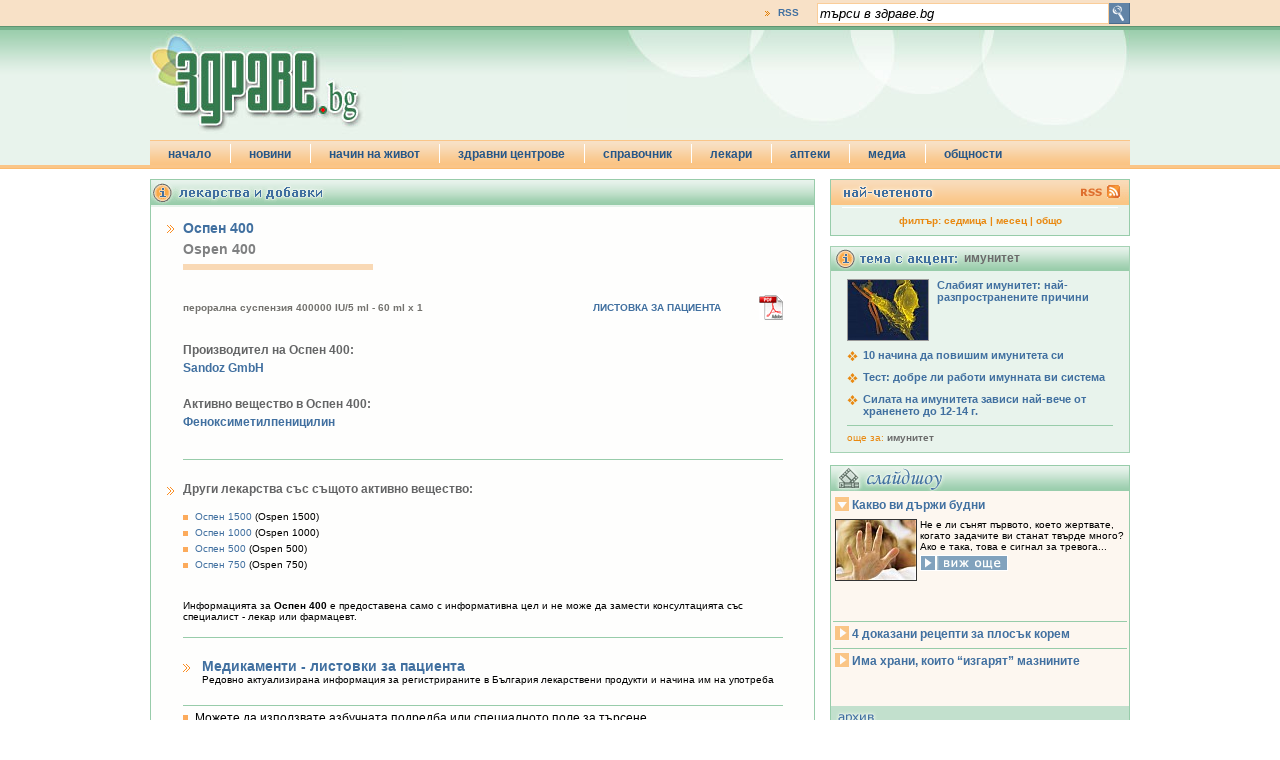

--- FILE ---
content_type: text/html
request_url: https://www.zdrave.bg/?c=u&a=d&d=2555
body_size: 7454
content:
<!DOCTYPE HTML PUBLIC "-//W3C//DTD HTML 4.01//EN" "http://www.w3.org/TR/html4/strict.dtd">
<head prefix="og: http://ogp.me/ns# fb: http://ogp.me/ns/fb# article: http://ogp.me/ns/article#">
<meta http-equiv="Content-Type" content="text/html; charset=windows-1251" />
<title>Ospen 400 | Оспен 400 | здраве.bg</title>
<meta name="description" content="Оспен 400, Ospen 400">
<meta name="keywords" content="здраве,лекарства,болести,здравни новини,лекари">
<meta name="Title" content="Ospen 400 | Оспен 400 | здраве.bg"/>
<meta http-equiv="Refresh" content="900"/>
<meta name="classification" content="Новини и справочна информация"/>
<meta name="language" content="bulgarian"/>
<meta name="author" content="портал за здраве zdrave.bg"/>
<meta name="owner" content="zdrave.bg"/>
<meta name="copyright" content="Copyright (c) by zdrave.bg"/>
<meta name="city" content="Sofia"/>
<meta name="country" content="Bulgaria"/>
<meta name="resource-type" content="document"/>
<meta name="distribution" content="global"/>
<meta name="allow-search" content="yes"/>
<meta name="msnbot" content="robots-terms"/>
<meta name="mssmarttagspreventparsing" content="true"/>
<meta name="rating" content="general"/>
<meta name="audience" content="General"/>
<meta name="DC.Publisher" content="https://www.zdrave.bg"/>
<meta name="DC.Language" content="bg"/>
<meta name="Location" content="global"/>
<meta name="geo.region" content="BG-23" />
<meta name="geo.placename" content="Sofia" />
<meta name="geo.position" content="42.69253;23.326721" />
<meta name="ICBM" content="42.69253, 23.326721" />
<script type="text/javascript" src="/js/swfobject.js"></script>
<script type="text/javascript" src="/js/jquery.js"></script>
<script language="JavaScript" type="text/javascript" src="/js/zdrave.js"></script>
<script async src='https://www.googletagservices.com/tag/js/gpt.js'></script>
<script>
	var googletag = googletag || {};
	googletag.cmd = googletag.cmd || [];
</script>
<!-- top -->
<script>
	googletag.cmd.push(function() {
	googletag.defineSlot('/26641721/zdrave.bg_160x600', [160, 600], 'div-gpt-ad-1557325211652-0').addService(googletag.pubads());
	googletag.defineSlot('/26641721/zdrave.bg_300x250', [[300, 600], [300, 250]], 'div-gpt-ad-1557325322969-0').addService(googletag.pubads());
	googletag.defineSlot('/26641721/zdrave.bg_branding_megaboard', [[1, 1], [728, 90], [980, 200]], 'div-gpt-ad-1557325463321-0').addService(googletag.pubads());
	googletag.pubads().enableSingleRequest();
	googletag.pubads().collapseEmptyDivs(true);
	googletag.pubads().setCentering(true);
	googletag.enableServices();
});
</script>
<script>

        var sGdpr = sGdpr || {};
        sGdpr.init = function() {
            return {
                language: 'bg',
				indexUrls: ["https://www.zdrave.bg/?c=t&s=g", "https://www.zdrave.bg/?c=t&s=c", "https://www.zdrave.bg/?c=t&s=r"],
				expireTimeAllPositive: 1000 * 60 * 60 * 24 * 365, // 1000 * 60 * 60 * 24 * 365, // miliseconds
                expireTimeOneNegative: 1000 * 60 * 60 * 24 * 3, // 1000 * 60 * 60 * 24 * 3, // miliseconds
            }
        };

    </script>
    <script src="https://gdpr.sportal.bg/sportal.gdpr.js" async></script>

<link rel="alternate" type="application/rss+xml" href="https://zdrave.bg/rss.php">
<link href="/css/zdrave_styles.css" rel="stylesheet" type="text/css" />
<link href="/favicon.ico" rel="shortcut icon" />
<!--[if gte IE 6]>
<style>
#header_search_button{
	padding: 52px 0px 25px 5px;
}
#header_newsletter_input{
	padding: 52px 0px 20px 26px;
}
#header_newsletter_button{
	margin: 1px 0px 0px 3px;
}
</style>
<![endif]-->
<!--[if gte IE 7]>
<style>
#header_newsletter_input{
	padding: 52px 0px 20px 41px;
	width: 198px;
}
#header_newsletter_input input{
	width: 195px;
}
#header_newsletter_button{
	margin: 1px 0px 0px 3px;
}
</style>
<![endif]-->

</head>
<body>

<div id="fb-root"></div>
<script>(function(d, s, id) {
  var js, fjs = d.getElementsByTagName(s)[0];
  if (d.getElementById(id)) return;
  js = d.createElement(s); js.id = id;
  js.src = "//connect.facebook.net/en_US/all.js#xfbml=1";
  fjs.parentNode.insertBefore(js, fjs);
}(document, 'script', 'facebook-jssdk'));</script>
<div id="header_top_full_wide_stripe">
	<div id="header_top_full_wide_container">
		<div id="header_top_full_wide_stripe_search">
			<form action="index.php" method="get">
				<input name="submit" id="search_submit" type="image" value="y" src="/images/zdrave_search_submit.gif" alt="search" align="absmiddle">
				<input name="search_string" type="text" id="search_string" onblur="if (this.value == '') this.value='търси в здраве.bg';" onfocus="if (this.value == 'търси в здраве.bg') this.value='';" value="търси в здраве.bg">
			   <input name="c" type="hidden" value="s">
			</form>
		</div>
		<div id="header_top_full_wide_stripe_links">
			<ul>
							<li style="border-right: none;"><a href="/zdrave_rss.xml">RSS</a></li>
			</ul>
		</div>
	</div>
</div>
<div id="header_bottom_full_wide_stripe">
	<div id="header_bottom_full_wide_container">
		<div id="header_bottom_full_wide_banner" style="z-index:100;position:relative;">
	<!-- /26641721/zdrave.bg_branding_megaboard -->
<div id='div-gpt-ad-1557325463321-0'>
<script>
googletag.cmd.push(function() { googletag.display('div-gpt-ad-1557325463321-0'); });
</script>
</div>	
		</div>
		<a href="/"><img src="../images/zdrave_header_logo.jpg" width="252" height="108" alt="zdrave.bg" border="0" /></a>
		<ul id="jsddm" style="z-index: 1000;">
		    <li><a href="index.php">начало</a>
    </li>
    <li><a href="/index.php">новини</a>
        <ul>
        			<li><a href="?c=b&id=20">55+</a></li>
					
			<li><a href="?c=b&id=17">9 месеца</a></li>
					
			<li><a href="?c=b&id=6">aлтернативи</a></li>
					
			<li><a href="?c=b&id=19">деца</a></li>
					
			<li><a href="?c=b&id=1">заболявания</a></li>
					
			<li><a href="?c=b&id=16">изследвания</a></li>
					
			<li><a href="?c=b&id=2">лекарства</a></li>
					
			<li><a href="?c=b&id=22">любопитно</a></li>
					
			<li><a href="?c=b&id=21">нормативи</a></li>
					
			<li><a href="?c=b&id=18">превенция</a></li>
					
			<li><a href="?c=b&id=3">психология</a></li>
					
			<li><a href="?c=b&id=23">първа помощ</a></li>
					
			<li><a href="?c=b&id=7">секс и здраве</a></li>
					
			<li><a href="?c=b&id=24">съвети от лекаря</a></li>
					
			<li><a href="?c=b&id=8">хигиена</a></li>
					
			<li><a href="?c=b&id=10">хранене и диети</a></li>
					
            <li><a href="#">най-четеното</a></li>
            <li><a href="#">новини на английски</a></li>
        </ul>
    </li>
    <li><a href="#">начин на живот</a>
    	<ul>
            <li><a href="/?c=g&s=m">за мъжа</a></li>
            <li><a href="/?c=g&s=f">за жената</a></li>
            <li><a href="/?c=g&s=c">за детето</a></li>
        </ul>
    </li>
    <li><a href="">здравни центрове</a>
    	<ul>
        	<li><a href="?c=e&id=16">акне</a></li><li><a href="?c=e&id=12">алергии</a></li><li><a href="?c=e&id=20">алтернативна медицина</a></li><li><a href="?c=e&id=6">артрит и артроза</a></li><li><a href="?c=e&id=17">аутизъм</a></li><li><a href="?c=e&id=5">болката</a></li><li><a href="?c=e&id=15">бременност</a></li><li><a href="?c=e&id=8">главоболие</a></li><li><a href="?c=e&id=3">грип и настинки</a></li><li><a href="?c=e&id=9">депресия</a></li><li><a href="?c=e&id=11">диабет</a></li><li><a href="?c=e&id=22">диета и отслабване</a></li><li><a href="?c=e&id=18">екзема</a></li><li><a href="?c=e&id=23">кашлица</a></li><li><a href="?c=e&id=4">остеопороза</a></li><li><a href="?c=e&id=21">проблеми със съня</a></li><li><a href="?c=e&id=14">първа помощ</a></li><li><a href="?c=e&id=13">секс  и здраве</a></li><li><a href="?c=e&id=19">слънцезащита</a></li><li><a href="?c=e&id=7">хипертония</a></li><li><a href="?c=e&id=10">холестерол</a></li>        </ul>
    </li>
    <li><a href="#">справочник</a>
    	<ul>
            <li><a href="/?c=y">речник</a></li>
            <li><a href="/?c=u">лекарства</a></li>
            <li><a href="/?c=o&s=h">болници и клиники</a></li>
            <li><a href="/?c=t">нормативи</a></li>
        </ul>
    </li>
    <li><a href="#">лекари</a>
    	<ul>
            <li><a href="/?c=o&s=g">общопрактикуващи лекари</a></li>
            <li><a href="/?c=o&s=s">специалисти</a></li>
            <li><a href="/?c=o&s=d">лекари дентална медицина</a></li>
        </ul>
    </li>
    <li><a href="/?c=h">аптеки</a></li>
    <li><a href="#">медиа</a>
    	<ul>
            <li><a href="/?c=v">видео</a></li>
            <li><a href="/?c=w">слайдшоу</a></li>
        </ul>
    </li>
    <li class="jsddm_last_li"><a href="#">общности</a>
    	<ul>
            <li><a href="/?c=f&s=l">въпроси и отговори</a></li>
            <li><a href="/?c=q&t=r&id=26">анкети</a></li>
            <li><a href="/?c=t&s=l">полезни връзки</a></li>
        </ul>
    </li>		</ul>
	</div>
</div>

<div id="under_header" style="margin: 0px auto; width: 980px"></div><div id="top_holder">
	
<div id="wide_left_content">
	<div class="wide_container">
    	<div class="wide_header"><img src="images/zdrave_drugs_header.gif" width="175" height="25" /></div>
<div id="drugs_search_results" style="border-top: none;">
			<div id="drug">	<div class="herb_full">
		<h1>Оспен 400</h1>
		<h2>Ospen 400</h2>
			<div class="drug_items">
				<div class="drug_item">
					<div class="left">перорална суспензия 400000 IU/5 ml - 60 ml x 1</div><div class="right pdf"><a href="/drugs/LP/9641s.pdf" target="_blank">ЛИСТОВКА ЗА ПАЦИЕНТА</a></div>
				</div> <hr class="cleaner" />
			</div>
			<div class="drug_producer">
				<h3 class="label">Производител на Оспен 400:</h3>
					<div class="producer">Sandoz GmbH </div>
				</div>
			<div class="compounds"><h4 class="label">Активно вещество в Оспен 400:</h4>
				<div class="compound">Феноксиметилпеницилин </div>
			</div>
			<div class="same_compound">
				<div class="label">Други лекарства със същото активно вещество:</div>	<div class="drug_row">
			<a href="/?c=u&amp;a=d&amp;d=2554">
				<span class="bg">Оспен 1500</span></a> <span class="en">(Ospen 1500)</span>
			
		</div>	<div class="drug_row">
			<a href="/?c=u&amp;a=d&amp;d=2553">
				<span class="bg">Оспен 1000</span></a> <span class="en">(Ospen 1000)</span>
			
		</div>	<div class="drug_row">
			<a href="/?c=u&amp;a=d&amp;d=2556">
				<span class="bg">Оспен 500</span></a> <span class="en">(Ospen 500)</span>
			
		</div>	<div class="drug_row">
			<a href="/?c=u&amp;a=d&amp;d=2557">
				<span class="bg">Оспен 750</span></a> <span class="en">(Ospen 750)</span>
			
		</div>
			</div>
					<div class="note">Информацията за <strong>Оспен 400</strong> е предоставена само с информативна цел и не може да замести 
консултацията със специалист - лекар или фармацевт.</div>
	</div>        <div id="wide_grugs_subheader">
        <h3>Медикаменти - листовки за пациента</h3>
        Редовно актуализирана информация за регистрираните в България лекарствени продукти и начина им на употреба        </div>
        <div id="wide_drugs_search_header">
		Можете да използвате азбучната подредба или специалното поле за търсене
        </div>
        <div id="wide_drugs_search_box">
		<div class="char_box"><a href="?c=u&a=c&d=5">5</a></div>	<div class="char_box"><a href="?c=u&a=c&d=A">A</a></div>
			<div class="char_box"><a href="?c=u&a=c&d=B">B</a></div>
			<div class="char_box"><a href="?c=u&a=c&d=C">C</a></div>
			<div class="char_box"><a href="?c=u&a=c&d=D">D</a></div>
			<div class="char_box"><a href="?c=u&a=c&d=E">E</a></div>
			<div class="char_box"><a href="?c=u&a=c&d=F">F</a></div>
			<div class="char_box"><a href="?c=u&a=c&d=G">G</a></div>
			<div class="char_box"><a href="?c=u&a=c&d=H">H</a></div>
			<div class="char_box"><a href="?c=u&a=c&d=I">I</a></div>
			<div class="char_box"><a href="?c=u&a=c&d=J">J</a></div>
			<div class="char_box"><a href="?c=u&a=c&d=K">K</a></div>
			<div class="char_box"><a href="?c=u&a=c&d=L">L</a></div>
			<div class="char_box"><a href="?c=u&a=c&d=M">M</a></div>
			<div class="char_box"><a href="?c=u&a=c&d=N">N</a></div>
			<div class="char_box"><a href="?c=u&a=c&d=O">O</a></div>
			<div class="char_box"><a href="?c=u&a=c&d=P">P</a></div>
			<div class="char_box"><a href="?c=u&a=c&d=Q">Q</a></div>
			<div class="char_box"><a href="?c=u&a=c&d=R">R</a></div>
			<div class="char_box"><a href="?c=u&a=c&d=S">S</a></div>
			<div class="char_box"><a href="?c=u&a=c&d=T">T</a></div>
			<div class="char_box"><a href="?c=u&a=c&d=U">U</a></div>
			<div class="char_box"><a href="?c=u&a=c&d=V">V</a></div>
			<div class="char_box"><a href="?c=u&a=c&d=W">W</a></div>
			<div class="char_box"><a href="?c=u&a=c&d=X">X</a></div>
			<div class="char_box"><a href="?c=u&a=c&d=Y">Y</a></div>
			<div class="char_box"><a href="?c=u&a=c&d=Z">Z</a></div>
		        <div class="clear" />&nbsp;</div>
        <div id="search_form">
        <form action="index.php" method="post">
        <input id="search_drugs_input" name="search_drugs_input" value="" />
        <input id="search_drugs" name="search_drugs" type="submit" value="търси" />
        <input type="hidden" name="c" value="u" />
        <input type="hidden" name="a" value="s" />
        <div style="color: #4170a0;font-size:9px;">изпишете търсеното на латиница</div>
        </form>
        </div>
        </div>
    <div id="drugs_box_note">
    Използваната информация е изготвена и публикувана от Изпълнителната агенция по лекарствата 
в нейната уебстраница bda.bg. Тя обхваща търговските наименования на регистрираните и разрешени 
за употреба в Република България лекарствени продукти към 15.12.2007 г.
    </div></div></div><div style="width:600px; margin:10px auto;">
		За да използвате публикуваната информация, трябва да имате Acrobat Reader.<br />
Безплатно копие можете да изтеглите от <a href="http://www.adobe.com/products/acrobat/readstep2.html" target="_blank">тук</a>.</div>    
    </div>


</div>
<div id="right_column">
<div id="right_column_top">
			<div id="right_top_header"><a href="/zdrave_rss.xml?c=p"><img src="/images/zdr_header_rss.gif" alt="rss" width="48" height="24" border="0" /></a></div>
			<ul>
							</ul>
			<div id="right_top_footer">филтър:  <a href="/?c=r&pr=604800">седмица</a>  |  <a href="/?c=r&pr=2592000">месец</a>  |  <a href="/?c=r">общо</a></div>



</div>	
<div id="right_add">
<!-- /26641721/zdrave.bg_300x250 -->
<div id='div-gpt-ad-1557325322969-0'>
<script>
googletag.cmd.push(function() { googletag.display('div-gpt-ad-1557325322969-0'); });
</script>
</div></div>
<div id="topic_accent_container">
	<div id="topic_accent_header">
    	имунитет	</div>
	<div class="topic_accent_title_image"><img src="images/80/5822.jpg" /><a href="/?c=n&id=5822">Слабият имунитет: най-разпространените причини</a><div class="clear">&nbsp;</div></div>
	<div class="topic_accent_title"><a href="/?c=n&id=3127">10 начина да повишим имунитета си</a><div class="clear">&nbsp;</div></div>
	<div class="topic_accent_title"><a href="/?c=n&id=2855">Тест: добре ли работи имунната ви система</a><div class="clear">&nbsp;</div></div>
	<div class="topic_accent_title"><a href="/?c=n&id=2430">Силата на имунитета зависи най-вече от храненето до 12-14 г.</a><div class="clear">&nbsp;</div></div>
	<div id="topic_accent_search">още за: <a href="?c=s&search_string=%E8%EC%F3%ED%E8%F2%E5%F2&p=0">имунитет</a></div>
	
</div>
	
	<div style="margin-top: 12px;">
</div>
		
<div id="right_slideshow" style="margin-top: 10px;">
<div id="right_slideshow_header">&nbsp;</div>
<dl>	<dt><a href="/">Какво ви държи будни</a></dt>
	<dd><img src="/images/slideshow/small/240.jpg" />
	Не е ли сънят първото, което жертвате, когато задачите ви станат твърде много? Ако е така, това е сигнал за тревога...<div><a href="/slideshow.php?height=600&width=842&modal=true&test=something&slsh_id=25" title="" class="thickbox"><img src="/images/zdrave_right_slide_show_look.gif" border="0" width="88" height="16"/></a></div>
	</dd>
	<dt><a href="/">4 доказани рецепти за плосък корем</a></dt>
	<dd><img src="/images/slideshow/small/120.jpg" />
	Натрупването на мастна тъкан в областта на корема не е просто естетически дефект.<div><a href="/slideshow.php?height=600&width=842&modal=true&test=something&slsh_id=15" title="" class="thickbox"><img src="/images/zdrave_right_slide_show_look.gif" border="0" width="88" height="16"/></a></div>
	</dd>
	<dt><a href="/">Има храни, които “изгарят” мазнините</a></dt>
	<dd><img src="/images/slideshow/small/66.jpg" />
	Някои продукти доказано не само не прибавят допълнителни килограми, но и изгарят излишните мазнини.<div><a href="/slideshow.php?height=600&width=842&modal=true&test=something&slsh_id=10" title="" class="thickbox"><img src="/images/zdrave_right_slide_show_look.gif" border="0" width="88" height="16"/></a></div>
	</dd>
</dl>
</div>
<div id="right_video_footer"><a href="?c=w"><img src="/images/zdrave_slide_show_footer.gif" border="0" /></a></div>
	
<div id="right_column_quiz">
			<div id="right_quiz_header"></div>
			<div id="right_quiz_question">Смятате ли, че тенът придава привлекателност?			</div>
			<form action="index.php" method="post">
			<ul><li><input name="quize_answer" type="radio" value="299" />&nbsp;Да, хората със слънчев загар са по-секси.</li>
		<li><input name="quize_answer" type="radio" value="300" />&nbsp;Малко слънце по тялото стои добре.</li>
		<li><input name="quize_answer" type="radio" value="301" />&nbsp;Не, тенът изглежда нездравословно.</li>
					
			</ul>
			<div id="right_quiz_sbumit"><input name="c" type="hidden" value="q" /><input name="t" type="hidden" value="a" />
				<div id="right_quiz_button"><input name="submit_quiz" type="image" value="submit" src="/images/zdr_right_quiz_vote.gif" alt="vote" width="68" height="17" /></div>
				<div id="right_quiz_show_results"><a href="/?c=q&t=r&id=33">виж резултатите</a></div>
			</div>
			</form>
			<div class="clear">&nbsp;</div><br>
		</div>       


<iframe src="http://www.facebook.com/plugins/likebox.php?id=194681971570&amp;width=300&amp;connections=10&amp;stream=false&amp;header=false&amp;height=255" scrolling="no" frameborder="0" style="border:none; overflow:hidden; width:300px; height:255px; margin-top:12px" allowTransparency="true"></iframe></div>
		</div>
		<div class="clear" style="clear:both;">&nbsp;</div>	<div id="footer">
		<div id="footer_box">	
		<hr class="cleaner" />
			<div id="footer_left">
				<ul>
			    <li><a href="#">новини: </a>
        <ul>
        			<li><a href="?c=b&id=20">55+, </a></li>
					
			<li><a href="?c=b&id=17">9 месеца, </a></li>
					
			<li><a href="?c=b&id=6">aлтернативи, </a></li>
					
			<li><a href="?c=b&id=19">деца, </a></li>
					
			<li><a href="?c=b&id=1">заболявания, </a></li>
					
			<li><a href="?c=b&id=16">изследвания, </a></li>
					
			<li><a href="?c=b&id=2">лекарства, </a></li>
					
			<li><a href="?c=b&id=22">любопитно, </a></li>
					
			<li><a href="?c=b&id=21">нормативи, </a></li>
					
			<li><a href="?c=b&id=18">превенция, </a></li>
					
			<li><a href="?c=b&id=3">психология, </a></li>
					
			<li><a href="?c=b&id=23">първа помощ, </a></li>
					
			<li><a href="?c=b&id=7">секс и здраве, </a></li>
					
			<li><a href="?c=b&id=24">съвети от лекаря, </a></li>
					
			<li><a href="?c=b&id=8">хигиена, </a></li>
					
			<li><a href="?c=b&id=10">хранене и диети, </a></li>
					
            <li><a href="#">най-четеното, </a></li>
            <li><a href="#">новини на английски</a></li>
        </ul>
    </li>
    <li><a href="#">начин на живот: </a>
    	<ul>
            <li><a href="/?c=g&s=m">за мъжа,</a></li>
            <li><a href="/?c=g&s=f">за жената,</a></li>
            <li><a href="/?c=g&s=c">за детето,</a></li>
        </ul>
    </li>
    <li><a href="">здравни центрове: </a>
    	<ul>
        	<li><a href="?c=e&id=16">акне, </a></li><li><a href="?c=e&id=12">алергии, </a></li><li><a href="?c=e&id=20">алтернативна медицина, </a></li><li><a href="?c=e&id=6">артрит и артроза, </a></li><li><a href="?c=e&id=17">аутизъм, </a></li><li><a href="?c=e&id=5">болката, </a></li><li><a href="?c=e&id=15">бременност, </a></li><li><a href="?c=e&id=8">главоболие, </a></li><li><a href="?c=e&id=3">грип и настинки, </a></li><li><a href="?c=e&id=9">депресия, </a></li><li><a href="?c=e&id=11">диабет, </a></li><li><a href="?c=e&id=22">диета и отслабване, </a></li><li><a href="?c=e&id=18">екзема, </a></li><li><a href="?c=e&id=23">кашлица, </a></li><li><a href="?c=e&id=4">остеопороза, </a></li><li><a href="?c=e&id=21">проблеми със съня, </a></li><li><a href="?c=e&id=14">първа помощ, </a></li><li><a href="?c=e&id=13">секс  и здраве, </a></li><li><a href="?c=e&id=19">слънцезащита, </a></li><li><a href="?c=e&id=7">хипертония, </a></li><li><a href="?c=e&id=10">холестерол, </a></li>        </ul>
    </li>
    <li><a href="#">справочник: </a>
    	<ul>
             <li><a href="/?c=y">речник,</a></li>
            <li><a href="/?c=u">лекарства,</a></li>
            <li><a href="/?c=o&s=h">болници и клиники,</a></li>
            <li><a href="http://zdrave.jobs.bg/" target="_blank">работа,</a></li>
            <li><a href="/?c=t">нормативи</a></li>
        </ul>
    </li>
    <li><a href="#">лекари: </a>
    	<ul>
            <li><a href="/?c=o&s=g">общопрактикуващи лекари,</a></li>
            <li><a href="/?c=o&s=s">специалисти,</a></li>
            <li><a href="/?c=o&s=d">лекари дентална медицина</a></li>
        </ul>
    </li>
    <li><a href="#">медиа:</a>
    	<ul>
            <li><a href="/?c=v">видео,</a></li>
            <li><a href="/?c=w">слайдшоу</a></li>
        </ul>
    </li>
    <li class="jsddm_last_li"><a href="#">общности:</a>
    	<ul>
            <li><a href="/?c=f&s=l">въпроси и отговори,</a></li>
            <li><a href="/?c=q&t=r&id=26">анкети,</a></li>
            <li><a href="/?c=t&s=l">полезни връзки</a></li>
        </ul>
    </li>				</ul>
			</div>
			<div id="footer_right">
				<ul>
					<li><a href="javascript:popUp('/popup.php?c=u', '', 800, 700,'menubar=yes,scrollbars=yes,resizable=yes')">за нас</a></li>
					<li><a href="/?c=z">за реклама</a></li>
					<li><a href="/?c=c">за контакти</a></li>
					<li><a href="javascript:popUp('/popup.php?c=v&id=5491', 'zdrave.bg news', 800, 690, 'menubar=yes');">условия за ползване</a></li>
					<li><a href="/?c=t&s=g">лични данни</a></li>
					<li><a href="#" onclick="sGdpr.show(); return false;">настроики за поверителност</a></li>
					<li><a href="/?c=x">карта на саита</a></li>
				</ul>
				<div id="footer_credits">
2019 Здраве.бг ООД<br />
Created by <a href="http://www.idengo.com" target="_blank" style="font-weight: normal;">IDENGO</a> & Volenta
				</div>
			</div>
		<hr class="cleaner" />
		</div>
	</div>
</div>

<script type="text/javascript">
  var _gaq = _gaq || [];
  _gaq.push(['_setAccount', 'UA-324471-1']);
  _gaq.push(['_trackPageview']);
  (function() {
    var ga = document.createElement('script'); ga.type = 'text/javascript'; ga.async = true;
    ga.src = ('https:' == document.location.protocol ? 'https://ssl' : 'http://www') + '.google-analytics.com/ga.js';
    var s = document.getElementsByTagName('script')[0]; s.parentNode.insertBefore(ga, s);
  })();
</script>

<!-- (C)2000-2014 Gemius SA - gemiusAudience / zdrave.bg / Home Page -->
<script type="text/javascript">
<!--//--><![CDATA[//><!--
var pp_gemius_identifier = 'ous70LtcMDg4hZBoeTML28UFPzHZvwdNi.i4cwExhdr.Y7';
// lines below shouldn't be edited
function gemius_pending(i) { window[i] = window[i] || function() {var x = window[i+'_pdata'] = window[i+'_pdata'] || []; x[x.length]=arguments;};};
gemius_pending('gemius_hit'); gemius_pending('gemius_event'); gemius_pending('pp_gemius_hit'); gemius_pending('pp_gemius_event');
(function(d,t) {try {var gt=d.createElement(t),s=d.getElementsByTagName(t)[0],l='http'+((location.protocol=='https:')?'s':''); gt.setAttribute('async','async');
gt.setAttribute('defer','defer'); gt.src=l+'://gabg.hit.gemius.pl/xgemius.js'; s.parentNode.insertBefore(gt,s);} catch (e) {}})(document,'script');
//--><!]]>
</script>
 <!-- ETARGET code for Audiences start --> <script type='text/javascript'> function EtargetAudience(id){this.pr='etargetTimedX';var a=id.split('-');this.nd=a[0];this.id=a[1];this.sc=function(){var d=new Date();d.setTime(d.getTime()+10800000);document.cookie=this.pr+this.nd+this.id+'=1; expires='+d.toGMTString()+'; path=/';},this.gc=function(){return (document.cookie.indexOf(this.pr+this.nd+this.id+'=1')>-1);},this.go=function(){this.c=this.gc();if(!this.c){this.sc();this.scr=document.createElement('script');document.body.appendChild(this.scr);this.scr.async=true;var etHost=(('https:'==document.location.protocol)?'https://':'http://');this.scr.src=etHost+this.nd+'.search.etargetnet.com/a/?ref='+this.id;}},this.go();} EtargetAudience('bg-69700'); </script> <!-- ETARGET code for Audiences end --> 
<!-- Httpool Block -->

<script type="text/javascript">

	AdPlatformZone = {

		id: "e45aec764",

		format: "0x0"

	};

</script>

<script type="text/javascript" src="http://relay-bg.ads.httpool.com"></script>

<!-- /Httpool Block -->
</body>
</html>

--- FILE ---
content_type: text/html; charset=utf-8
request_url: https://www.google.com/recaptcha/api2/aframe
body_size: 267
content:
<!DOCTYPE HTML><html><head><meta http-equiv="content-type" content="text/html; charset=UTF-8"></head><body><script nonce="LRXdjmtWVYyfThkOrn38-A">/** Anti-fraud and anti-abuse applications only. See google.com/recaptcha */ try{var clients={'sodar':'https://pagead2.googlesyndication.com/pagead/sodar?'};window.addEventListener("message",function(a){try{if(a.source===window.parent){var b=JSON.parse(a.data);var c=clients[b['id']];if(c){var d=document.createElement('img');d.src=c+b['params']+'&rc='+(localStorage.getItem("rc::a")?sessionStorage.getItem("rc::b"):"");window.document.body.appendChild(d);sessionStorage.setItem("rc::e",parseInt(sessionStorage.getItem("rc::e")||0)+1);localStorage.setItem("rc::h",'1768991131466');}}}catch(b){}});window.parent.postMessage("_grecaptcha_ready", "*");}catch(b){}</script></body></html>

--- FILE ---
content_type: application/javascript; charset=utf-8
request_url: https://fundingchoicesmessages.google.com/f/AGSKWxXS-aYv8Q8XQ_S82Wd24fgr98Eqn0Gr8xxThhCkdN1ZUI5K9qLO4rAVd2DbB-EmomTSuc2NgNFbrJhUvlclqN36g9pa__P9vVKz694XIsDD_-E7XGDGiQ49Mpk9gcX3CJxJULS3sTbjkFFnzcpIth-WBqr_lGfyWxqjQw8cRxUR4cqfkYOC2ggwaxwD/_/googleads3widetext./gadv-top./ad_leader./adengage_/bannersAds_
body_size: -1291
content:
window['f6bc9cc2-530f-4ee5-b06c-eba664e30fbc'] = true;